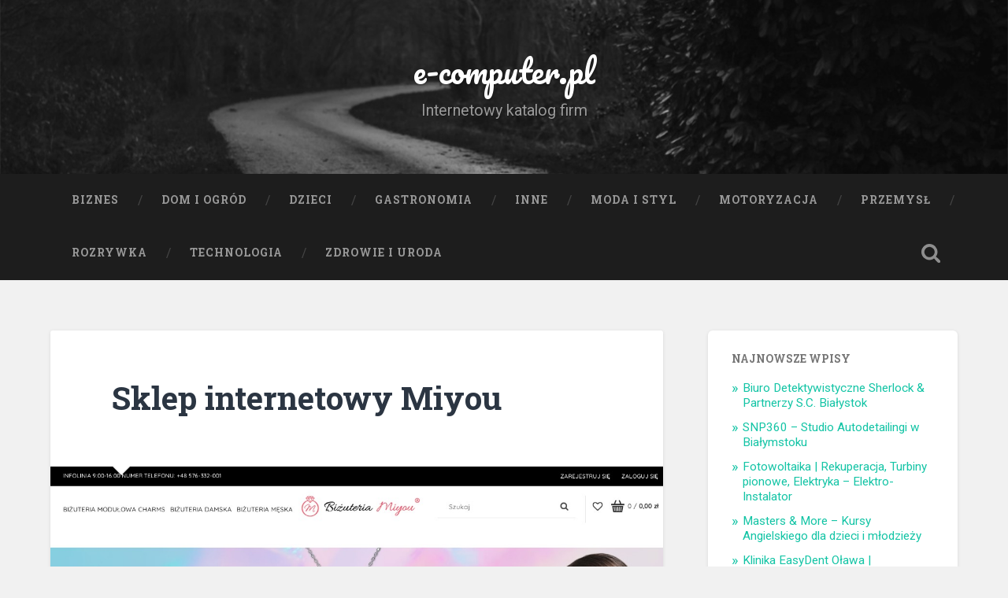

--- FILE ---
content_type: text/html; charset=UTF-8
request_url: https://e-computer.pl/sklep-internetowy-miyou
body_size: 7350
content:
<!DOCTYPE html>

<html lang="pl-PL">

	<head>
		
		<meta charset="UTF-8">
		<meta name="viewport" content="width=device-width, initial-scale=1.0, maximum-scale=1.0, user-scalable=no" >
				
				 
		<title>Sklep internetowy Miyou &#8211; 32-420 Gdów &#8211; Gdów 285 | +48 576332001 &#8211; e-computer.pl</title>
<meta name='robots' content='max-image-preview:large' />
<link rel="alternate" type="application/rss+xml" title="e-computer.pl &raquo; Kanał z wpisami" href="https://e-computer.pl/feed" />
<script type="text/javascript">
window._wpemojiSettings = {"baseUrl":"https:\/\/s.w.org\/images\/core\/emoji\/14.0.0\/72x72\/","ext":".png","svgUrl":"https:\/\/s.w.org\/images\/core\/emoji\/14.0.0\/svg\/","svgExt":".svg","source":{"concatemoji":"https:\/\/e-computer.pl\/wp-includes\/js\/wp-emoji-release.min.js?ver=6.1.9"}};
/*! This file is auto-generated */
!function(e,a,t){var n,r,o,i=a.createElement("canvas"),p=i.getContext&&i.getContext("2d");function s(e,t){var a=String.fromCharCode,e=(p.clearRect(0,0,i.width,i.height),p.fillText(a.apply(this,e),0,0),i.toDataURL());return p.clearRect(0,0,i.width,i.height),p.fillText(a.apply(this,t),0,0),e===i.toDataURL()}function c(e){var t=a.createElement("script");t.src=e,t.defer=t.type="text/javascript",a.getElementsByTagName("head")[0].appendChild(t)}for(o=Array("flag","emoji"),t.supports={everything:!0,everythingExceptFlag:!0},r=0;r<o.length;r++)t.supports[o[r]]=function(e){if(p&&p.fillText)switch(p.textBaseline="top",p.font="600 32px Arial",e){case"flag":return s([127987,65039,8205,9895,65039],[127987,65039,8203,9895,65039])?!1:!s([55356,56826,55356,56819],[55356,56826,8203,55356,56819])&&!s([55356,57332,56128,56423,56128,56418,56128,56421,56128,56430,56128,56423,56128,56447],[55356,57332,8203,56128,56423,8203,56128,56418,8203,56128,56421,8203,56128,56430,8203,56128,56423,8203,56128,56447]);case"emoji":return!s([129777,127995,8205,129778,127999],[129777,127995,8203,129778,127999])}return!1}(o[r]),t.supports.everything=t.supports.everything&&t.supports[o[r]],"flag"!==o[r]&&(t.supports.everythingExceptFlag=t.supports.everythingExceptFlag&&t.supports[o[r]]);t.supports.everythingExceptFlag=t.supports.everythingExceptFlag&&!t.supports.flag,t.DOMReady=!1,t.readyCallback=function(){t.DOMReady=!0},t.supports.everything||(n=function(){t.readyCallback()},a.addEventListener?(a.addEventListener("DOMContentLoaded",n,!1),e.addEventListener("load",n,!1)):(e.attachEvent("onload",n),a.attachEvent("onreadystatechange",function(){"complete"===a.readyState&&t.readyCallback()})),(e=t.source||{}).concatemoji?c(e.concatemoji):e.wpemoji&&e.twemoji&&(c(e.twemoji),c(e.wpemoji)))}(window,document,window._wpemojiSettings);
</script>
<style type="text/css">
img.wp-smiley,
img.emoji {
	display: inline !important;
	border: none !important;
	box-shadow: none !important;
	height: 1em !important;
	width: 1em !important;
	margin: 0 0.07em !important;
	vertical-align: -0.1em !important;
	background: none !important;
	padding: 0 !important;
}
</style>
	<link rel='stylesheet' id='wp-block-library-css' href='https://e-computer.pl/wp-includes/css/dist/block-library/style.min.css?ver=6.1.9' type='text/css' media='all' />
<link rel='stylesheet' id='classic-theme-styles-css' href='https://e-computer.pl/wp-includes/css/classic-themes.min.css?ver=1' type='text/css' media='all' />
<style id='global-styles-inline-css' type='text/css'>
body{--wp--preset--color--black: #000000;--wp--preset--color--cyan-bluish-gray: #abb8c3;--wp--preset--color--white: #ffffff;--wp--preset--color--pale-pink: #f78da7;--wp--preset--color--vivid-red: #cf2e2e;--wp--preset--color--luminous-vivid-orange: #ff6900;--wp--preset--color--luminous-vivid-amber: #fcb900;--wp--preset--color--light-green-cyan: #7bdcb5;--wp--preset--color--vivid-green-cyan: #00d084;--wp--preset--color--pale-cyan-blue: #8ed1fc;--wp--preset--color--vivid-cyan-blue: #0693e3;--wp--preset--color--vivid-purple: #9b51e0;--wp--preset--gradient--vivid-cyan-blue-to-vivid-purple: linear-gradient(135deg,rgba(6,147,227,1) 0%,rgb(155,81,224) 100%);--wp--preset--gradient--light-green-cyan-to-vivid-green-cyan: linear-gradient(135deg,rgb(122,220,180) 0%,rgb(0,208,130) 100%);--wp--preset--gradient--luminous-vivid-amber-to-luminous-vivid-orange: linear-gradient(135deg,rgba(252,185,0,1) 0%,rgba(255,105,0,1) 100%);--wp--preset--gradient--luminous-vivid-orange-to-vivid-red: linear-gradient(135deg,rgba(255,105,0,1) 0%,rgb(207,46,46) 100%);--wp--preset--gradient--very-light-gray-to-cyan-bluish-gray: linear-gradient(135deg,rgb(238,238,238) 0%,rgb(169,184,195) 100%);--wp--preset--gradient--cool-to-warm-spectrum: linear-gradient(135deg,rgb(74,234,220) 0%,rgb(151,120,209) 20%,rgb(207,42,186) 40%,rgb(238,44,130) 60%,rgb(251,105,98) 80%,rgb(254,248,76) 100%);--wp--preset--gradient--blush-light-purple: linear-gradient(135deg,rgb(255,206,236) 0%,rgb(152,150,240) 100%);--wp--preset--gradient--blush-bordeaux: linear-gradient(135deg,rgb(254,205,165) 0%,rgb(254,45,45) 50%,rgb(107,0,62) 100%);--wp--preset--gradient--luminous-dusk: linear-gradient(135deg,rgb(255,203,112) 0%,rgb(199,81,192) 50%,rgb(65,88,208) 100%);--wp--preset--gradient--pale-ocean: linear-gradient(135deg,rgb(255,245,203) 0%,rgb(182,227,212) 50%,rgb(51,167,181) 100%);--wp--preset--gradient--electric-grass: linear-gradient(135deg,rgb(202,248,128) 0%,rgb(113,206,126) 100%);--wp--preset--gradient--midnight: linear-gradient(135deg,rgb(2,3,129) 0%,rgb(40,116,252) 100%);--wp--preset--duotone--dark-grayscale: url('#wp-duotone-dark-grayscale');--wp--preset--duotone--grayscale: url('#wp-duotone-grayscale');--wp--preset--duotone--purple-yellow: url('#wp-duotone-purple-yellow');--wp--preset--duotone--blue-red: url('#wp-duotone-blue-red');--wp--preset--duotone--midnight: url('#wp-duotone-midnight');--wp--preset--duotone--magenta-yellow: url('#wp-duotone-magenta-yellow');--wp--preset--duotone--purple-green: url('#wp-duotone-purple-green');--wp--preset--duotone--blue-orange: url('#wp-duotone-blue-orange');--wp--preset--font-size--small: 13px;--wp--preset--font-size--medium: 20px;--wp--preset--font-size--large: 36px;--wp--preset--font-size--x-large: 42px;--wp--preset--spacing--20: 0.44rem;--wp--preset--spacing--30: 0.67rem;--wp--preset--spacing--40: 1rem;--wp--preset--spacing--50: 1.5rem;--wp--preset--spacing--60: 2.25rem;--wp--preset--spacing--70: 3.38rem;--wp--preset--spacing--80: 5.06rem;}:where(.is-layout-flex){gap: 0.5em;}body .is-layout-flow > .alignleft{float: left;margin-inline-start: 0;margin-inline-end: 2em;}body .is-layout-flow > .alignright{float: right;margin-inline-start: 2em;margin-inline-end: 0;}body .is-layout-flow > .aligncenter{margin-left: auto !important;margin-right: auto !important;}body .is-layout-constrained > .alignleft{float: left;margin-inline-start: 0;margin-inline-end: 2em;}body .is-layout-constrained > .alignright{float: right;margin-inline-start: 2em;margin-inline-end: 0;}body .is-layout-constrained > .aligncenter{margin-left: auto !important;margin-right: auto !important;}body .is-layout-constrained > :where(:not(.alignleft):not(.alignright):not(.alignfull)){max-width: var(--wp--style--global--content-size);margin-left: auto !important;margin-right: auto !important;}body .is-layout-constrained > .alignwide{max-width: var(--wp--style--global--wide-size);}body .is-layout-flex{display: flex;}body .is-layout-flex{flex-wrap: wrap;align-items: center;}body .is-layout-flex > *{margin: 0;}:where(.wp-block-columns.is-layout-flex){gap: 2em;}.has-black-color{color: var(--wp--preset--color--black) !important;}.has-cyan-bluish-gray-color{color: var(--wp--preset--color--cyan-bluish-gray) !important;}.has-white-color{color: var(--wp--preset--color--white) !important;}.has-pale-pink-color{color: var(--wp--preset--color--pale-pink) !important;}.has-vivid-red-color{color: var(--wp--preset--color--vivid-red) !important;}.has-luminous-vivid-orange-color{color: var(--wp--preset--color--luminous-vivid-orange) !important;}.has-luminous-vivid-amber-color{color: var(--wp--preset--color--luminous-vivid-amber) !important;}.has-light-green-cyan-color{color: var(--wp--preset--color--light-green-cyan) !important;}.has-vivid-green-cyan-color{color: var(--wp--preset--color--vivid-green-cyan) !important;}.has-pale-cyan-blue-color{color: var(--wp--preset--color--pale-cyan-blue) !important;}.has-vivid-cyan-blue-color{color: var(--wp--preset--color--vivid-cyan-blue) !important;}.has-vivid-purple-color{color: var(--wp--preset--color--vivid-purple) !important;}.has-black-background-color{background-color: var(--wp--preset--color--black) !important;}.has-cyan-bluish-gray-background-color{background-color: var(--wp--preset--color--cyan-bluish-gray) !important;}.has-white-background-color{background-color: var(--wp--preset--color--white) !important;}.has-pale-pink-background-color{background-color: var(--wp--preset--color--pale-pink) !important;}.has-vivid-red-background-color{background-color: var(--wp--preset--color--vivid-red) !important;}.has-luminous-vivid-orange-background-color{background-color: var(--wp--preset--color--luminous-vivid-orange) !important;}.has-luminous-vivid-amber-background-color{background-color: var(--wp--preset--color--luminous-vivid-amber) !important;}.has-light-green-cyan-background-color{background-color: var(--wp--preset--color--light-green-cyan) !important;}.has-vivid-green-cyan-background-color{background-color: var(--wp--preset--color--vivid-green-cyan) !important;}.has-pale-cyan-blue-background-color{background-color: var(--wp--preset--color--pale-cyan-blue) !important;}.has-vivid-cyan-blue-background-color{background-color: var(--wp--preset--color--vivid-cyan-blue) !important;}.has-vivid-purple-background-color{background-color: var(--wp--preset--color--vivid-purple) !important;}.has-black-border-color{border-color: var(--wp--preset--color--black) !important;}.has-cyan-bluish-gray-border-color{border-color: var(--wp--preset--color--cyan-bluish-gray) !important;}.has-white-border-color{border-color: var(--wp--preset--color--white) !important;}.has-pale-pink-border-color{border-color: var(--wp--preset--color--pale-pink) !important;}.has-vivid-red-border-color{border-color: var(--wp--preset--color--vivid-red) !important;}.has-luminous-vivid-orange-border-color{border-color: var(--wp--preset--color--luminous-vivid-orange) !important;}.has-luminous-vivid-amber-border-color{border-color: var(--wp--preset--color--luminous-vivid-amber) !important;}.has-light-green-cyan-border-color{border-color: var(--wp--preset--color--light-green-cyan) !important;}.has-vivid-green-cyan-border-color{border-color: var(--wp--preset--color--vivid-green-cyan) !important;}.has-pale-cyan-blue-border-color{border-color: var(--wp--preset--color--pale-cyan-blue) !important;}.has-vivid-cyan-blue-border-color{border-color: var(--wp--preset--color--vivid-cyan-blue) !important;}.has-vivid-purple-border-color{border-color: var(--wp--preset--color--vivid-purple) !important;}.has-vivid-cyan-blue-to-vivid-purple-gradient-background{background: var(--wp--preset--gradient--vivid-cyan-blue-to-vivid-purple) !important;}.has-light-green-cyan-to-vivid-green-cyan-gradient-background{background: var(--wp--preset--gradient--light-green-cyan-to-vivid-green-cyan) !important;}.has-luminous-vivid-amber-to-luminous-vivid-orange-gradient-background{background: var(--wp--preset--gradient--luminous-vivid-amber-to-luminous-vivid-orange) !important;}.has-luminous-vivid-orange-to-vivid-red-gradient-background{background: var(--wp--preset--gradient--luminous-vivid-orange-to-vivid-red) !important;}.has-very-light-gray-to-cyan-bluish-gray-gradient-background{background: var(--wp--preset--gradient--very-light-gray-to-cyan-bluish-gray) !important;}.has-cool-to-warm-spectrum-gradient-background{background: var(--wp--preset--gradient--cool-to-warm-spectrum) !important;}.has-blush-light-purple-gradient-background{background: var(--wp--preset--gradient--blush-light-purple) !important;}.has-blush-bordeaux-gradient-background{background: var(--wp--preset--gradient--blush-bordeaux) !important;}.has-luminous-dusk-gradient-background{background: var(--wp--preset--gradient--luminous-dusk) !important;}.has-pale-ocean-gradient-background{background: var(--wp--preset--gradient--pale-ocean) !important;}.has-electric-grass-gradient-background{background: var(--wp--preset--gradient--electric-grass) !important;}.has-midnight-gradient-background{background: var(--wp--preset--gradient--midnight) !important;}.has-small-font-size{font-size: var(--wp--preset--font-size--small) !important;}.has-medium-font-size{font-size: var(--wp--preset--font-size--medium) !important;}.has-large-font-size{font-size: var(--wp--preset--font-size--large) !important;}.has-x-large-font-size{font-size: var(--wp--preset--font-size--x-large) !important;}
.wp-block-navigation a:where(:not(.wp-element-button)){color: inherit;}
:where(.wp-block-columns.is-layout-flex){gap: 2em;}
.wp-block-pullquote{font-size: 1.5em;line-height: 1.6;}
</style>
<link rel='stylesheet' id='gdrts-font-css' href='https://e-computer.pl/wp-content/plugins/gd-rating-system/font/styles.css?ver=1.2.290' type='text/css' media='all' />
<link rel='stylesheet' id='gdrts-gridism-css' href='https://e-computer.pl/wp-content/plugins/gd-rating-system/css/gridism.css?ver=1.2.290' type='text/css' media='all' />
<link rel='stylesheet' id='gdrts-rating-css' href='https://e-computer.pl/wp-content/plugins/gd-rating-system/css/rating.min.css?ver=1.2.290' type='text/css' media='all' />
<link rel='stylesheet' id='baskerville_googleFonts-css' href='//fonts.googleapis.com/css?family=Roboto+Slab%3A400%2C700%7CRoboto%3A400%2C400italic%2C700%2C700italic%2C300%7CPacifico%3A400&#038;ver=6.1.9' type='text/css' media='all' />
<link rel='stylesheet' id='baskerville_style-css' href='https://e-computer.pl/wp-content/themes/baskerville/style.css?ver=6.1.9' type='text/css' media='all' />
<script type='text/javascript' src='https://e-computer.pl/wp-includes/js/jquery/jquery.min.js?ver=3.6.1' id='jquery-core-js'></script>
<script type='text/javascript' src='https://e-computer.pl/wp-includes/js/jquery/jquery-migrate.min.js?ver=3.3.2' id='jquery-migrate-js'></script>
<link rel="https://api.w.org/" href="https://e-computer.pl/wp-json/" /><link rel="alternate" type="application/json" href="https://e-computer.pl/wp-json/wp/v2/posts/1404" /><link rel="wlwmanifest" type="application/wlwmanifest+xml" href="https://e-computer.pl/wp-includes/wlwmanifest.xml" />
<meta name="generator" content="WordPress 6.1.9" />
<link rel="canonical" href="https://e-computer.pl/sklep-internetowy-miyou" />
<link rel='shortlink' href='https://e-computer.pl/?p=1404' />
<link rel="alternate" type="application/json+oembed" href="https://e-computer.pl/wp-json/oembed/1.0/embed?url=https%3A%2F%2Fe-computer.pl%2Fsklep-internetowy-miyou" />
<link rel="alternate" type="text/xml+oembed" href="https://e-computer.pl/wp-json/oembed/1.0/embed?url=https%3A%2F%2Fe-computer.pl%2Fsklep-internetowy-miyou&#038;format=xml" />
<link rel="EditURI" type="application/rsd+xml" title="RSD" href="https://e-computer.pl/sfwpapi.php?rsd" />
	
	</head>
	
	<body class="post-template-default single single-post postid-1404 single-format-standard no-featured-image">
	
		<div class="header section small-padding bg-dark bg-image" style="background-image: url(https://e-computer.pl/wp-content/themes/baskerville/images/header.jpg);">
		
			<div class="cover"></div>
			
			<div class="header-search-block bg-graphite hidden">
			
				<form method="get" class="searchform" action="https://e-computer.pl/">
	<input type="search" value="" placeholder="Search form" name="s" class="s" /> 
	<input type="submit" class="searchsubmit" value="Search">
</form>			
			</div> <!-- /header-search-block -->
					
			<div class="header-inner section-inner">
			
												
						<h1 class="blog-title">
							<a href="https://e-computer.pl" title="e-computer.pl &mdash; Internetowy katalog firm" rel="home">e-computer.pl</a>
						</h1>
						
												
							<h3 class="blog-description">Internetowy katalog firm</h3>
							
																
											
			</div> <!-- /header-inner -->
						
		</div> <!-- /header -->
		
		<div class="navigation section no-padding bg-dark">
		
			<div class="navigation-inner section-inner">
			
				<div class="nav-toggle fleft hidden">
					
					<div class="bar"></div>
					<div class="bar"></div>
					<div class="bar"></div>
					
					<div class="clear"></div>
					
				</div>
						
				<ul class="main-menu">
				
					<li id="menu-item-4" class="menu-item menu-item-type-taxonomy menu-item-object-category menu-item-4"><a href="https://e-computer.pl/category/biznes">Biznes</a></li>
<li id="menu-item-5" class="menu-item menu-item-type-taxonomy menu-item-object-category menu-item-5"><a href="https://e-computer.pl/category/dom-i-ogrod">Dom i ogród</a></li>
<li id="menu-item-6" class="menu-item menu-item-type-taxonomy menu-item-object-category menu-item-6"><a href="https://e-computer.pl/category/dzieci">Dzieci</a></li>
<li id="menu-item-7" class="menu-item menu-item-type-taxonomy menu-item-object-category menu-item-7"><a href="https://e-computer.pl/category/gastronomia">Gastronomia</a></li>
<li id="menu-item-8" class="menu-item menu-item-type-taxonomy menu-item-object-category menu-item-8"><a href="https://e-computer.pl/category/inne">Inne</a></li>
<li id="menu-item-9" class="menu-item menu-item-type-taxonomy menu-item-object-category current-post-ancestor current-menu-parent current-post-parent menu-item-9"><a href="https://e-computer.pl/category/moda-i-styl">Moda i styl</a></li>
<li id="menu-item-10" class="menu-item menu-item-type-taxonomy menu-item-object-category menu-item-10"><a href="https://e-computer.pl/category/motoryzacja">Motoryzacja</a></li>
<li id="menu-item-11" class="menu-item menu-item-type-taxonomy menu-item-object-category menu-item-11"><a href="https://e-computer.pl/category/przemysl">Przemysł</a></li>
<li id="menu-item-12" class="menu-item menu-item-type-taxonomy menu-item-object-category menu-item-12"><a href="https://e-computer.pl/category/rozrywka">Rozrywka</a></li>
<li id="menu-item-13" class="menu-item menu-item-type-taxonomy menu-item-object-category menu-item-13"><a href="https://e-computer.pl/category/technologia">Technologia</a></li>
<li id="menu-item-14" class="menu-item menu-item-type-taxonomy menu-item-object-category menu-item-14"><a href="https://e-computer.pl/category/zdrowie-i-uroda">Zdrowie i uroda</a></li>
											
				 </ul> <!-- /main-menu -->
				 
				 <a class="search-toggle fright" href="#"></a>
				 
				 <div class="clear"></div>
				 
			</div> <!-- /navigation-inner -->
			
		</div> <!-- /navigation -->
		
		<div class="mobile-navigation section bg-graphite no-padding hidden">
					
			<ul class="mobile-menu">
			
				<li class="menu-item menu-item-type-taxonomy menu-item-object-category menu-item-4"><a href="https://e-computer.pl/category/biznes">Biznes</a></li>
<li class="menu-item menu-item-type-taxonomy menu-item-object-category menu-item-5"><a href="https://e-computer.pl/category/dom-i-ogrod">Dom i ogród</a></li>
<li class="menu-item menu-item-type-taxonomy menu-item-object-category menu-item-6"><a href="https://e-computer.pl/category/dzieci">Dzieci</a></li>
<li class="menu-item menu-item-type-taxonomy menu-item-object-category menu-item-7"><a href="https://e-computer.pl/category/gastronomia">Gastronomia</a></li>
<li class="menu-item menu-item-type-taxonomy menu-item-object-category menu-item-8"><a href="https://e-computer.pl/category/inne">Inne</a></li>
<li class="menu-item menu-item-type-taxonomy menu-item-object-category current-post-ancestor current-menu-parent current-post-parent menu-item-9"><a href="https://e-computer.pl/category/moda-i-styl">Moda i styl</a></li>
<li class="menu-item menu-item-type-taxonomy menu-item-object-category menu-item-10"><a href="https://e-computer.pl/category/motoryzacja">Motoryzacja</a></li>
<li class="menu-item menu-item-type-taxonomy menu-item-object-category menu-item-11"><a href="https://e-computer.pl/category/przemysl">Przemysł</a></li>
<li class="menu-item menu-item-type-taxonomy menu-item-object-category menu-item-12"><a href="https://e-computer.pl/category/rozrywka">Rozrywka</a></li>
<li class="menu-item menu-item-type-taxonomy menu-item-object-category menu-item-13"><a href="https://e-computer.pl/category/technologia">Technologia</a></li>
<li class="menu-item menu-item-type-taxonomy menu-item-object-category menu-item-14"><a href="https://e-computer.pl/category/zdrowie-i-uroda">Zdrowie i uroda</a></li>
										
			 </ul> <!-- /main-menu -->
		
		</div> <!-- /mobile-navigation -->
<div class="wrapper section medium-padding">
										
	<div class="section-inner">
	
		<div class="content fleft">
												        
									
				<div id="post-1404" class="post-1404 post type-post status-publish format-standard hentry category-moda-i-styl">
				
									
					<div class="post-header">
						
					    <h1 class="post-title"><a href="https://e-computer.pl/sklep-internetowy-miyou" rel="bookmark" title="Sklep internetowy Miyou">Sklep internetowy Miyou</a></h1>
					    
					</div> <!-- /post-header -->
					
										
											<div class="featured-media">
						
						<img src="/wp-content/uploads/miyou_pl-thumb-20220318-210159.jpg" class="attachment-post-image size-post-image wp-post-image" alt="">																	
						</div>
																				                                    	    
					<div class="post-content">
						
														
																	<a href="https://www.miyou.pl/charms">Zawieszki Charms</a>
								 
		
								<br /><br />
								
																
								
<div class="gdrts-rating-block gdrts-align-none gdrts-method-stars-rating gdrts-rating-allowed gdrts-rating-open  gdrts-item-entity-posts gdrts-item-name-post gdrts-item-id-1404 gdrts-item-itemid-1274">
    <div class="gdrts-inner-wrapper">

        
        <div class="gdrts-stars-rating gdrts-block-stars gdrts-state-active gdrts-with-font gdrts-font-star gdrts-stars-length-10" style="height: 30px;"><span class="gdrts-stars-empty" style="color: #dddddd; font-size: 30px; line-height: 30px;"><span class="gdrts-stars-active" style="color: #dd0000; width: 0%"></span><span class="gdrts-stars-current" style="color: #ffff00; width: 0%"></span></span></div>
        <div class="gdrts-rating-text">
            Brak głosów.        </div>

        <div class="gdrts-rating-please-wait"><i class="rtsicon-spinner rtsicon-spin rtsicon-va rtsicon-fw"></i>Please wait...</div><script class="gdrts-rating-data" type="application/json">{"item":{"entity":"posts","name":"post","id":1404,"item_id":1274,"nonce":"d821c0aa02"},"render":{"args":{"echo":false,"entity":"posts","name":"post","item_id":null,"id":1404,"method":"stars-rating"},"method":{"disable_rating":false,"allow_super_admin":true,"allow_user_roles":["administrator","editor","author","contributor","subscriber"],"allow_visitor":true,"template":"default","alignment":"none","responsive":true,"distribution":"normalized","rating":"average","style_type":"font","style_name":"star","style_size":30,"font_color_empty":"#dddddd","font_color_current":"#ffff00","font_color_active":"#dd0000","style_class":"","labels":["Poor","Bad","Good","Great","Excellent"]}},"stars":{"max":10,"resolution":100,"current":0,"char":"s","name":"star","size":30,"type":"font","responsive":true},"labels":["Poor","Bad","Good","Great","Excellent","6 Stars","7 Stars","8 Stars","9 Stars","10 Stars"]}</script>
    </div>
</div><p>Szukasz pomysłu na prezent dla córki, która ceni modny wygląd i lubi różnorodną biżuterię? Idealnym rozwiązaniem mogą być zawieszki charms – można zakładać je na uniwersalną bransoletkę, zmieniać według uznania, dokładać kolejne lub odejmować.<span id="more-1404"></span> Nie bez powodu biżuteria ta cieszy się tak dużą popularnością – już kilka zawieszek z bransoletką pozwala na tworzenie różnorodnych konfiguracji. By kupić wyroby jubilerskie tego typu, warto odwiedzić świetnie zaopatrzony sklep internetowy Miyou, który ma szeroki asortyment i przystępne ceny.</p>
								
								
					<div class="address_details" itemscope="" itemtype="http://schema.org/LocalBusiness">	
						<p class="address_name"><strong>Nazwa firmy: </strong>
						<span itemprop="name">Sklep internetowy Miyou</span></p>
						
						<div itemprop="address" itemscope="" itemtype="http://schema.org/PostalAddress">
						<p><strong>Adres: </strong>
						<span itemprop="streetAddress">Gdów 285</span>,
						
						<span itemprop="addressLocality">32-420 Gdów</span>,
						<span itemprop="addressRegion">małopolskie</span>
						</p>
						</div>
						
						<p><strong>Telefon: </strong>
						<span itemprop="telephone">+48 576332001</span></p>
					
						<p><strong>Strona internetowa: </strong>
												
												<a itemprop="url" href="https://www.miyou.pl/">https://www.miyou.pl/</a></p>
												
											
											
					</div>

					<div class="company-logo">
					<img src="/wp-content/uploads/miyou_pl-logo-20220318-210159.png" style="max-width:80%;">
					</div>
						
						<br />
					
										
					<div style="clear:both;"></div>
					
							
					<p class="drive-map">Mapa dojazdu:</p>
					<iframe width="100%" height="500" style="border: 0;" src="https://www.google.com/maps/embed/v1/place?key=AIzaSyBM_zRUebmp9YN2JrWr9n-OO2wU_zElwIA&amp;zoom=16&amp;q=Gdów 285, 32-420 Gdów" frameborder="0"></iframe>
		
							
								
 <p style="text-align:right; font-size:14px; color:#333;">Opublikowano: 09.03.2022</p>
													
						<div class="clear"></div>
									        
					</div> <!-- /post-content -->
																		
																	                        
			   	    
		
			</div> <!-- /post -->
		
		</div> <!-- /content -->
		
		
	<div class="sidebar fright" role="complementary">
	
		
		<div class="widget widget_recent_entries"><div class="widget-content">
		<h3 class="widget-title">Najnowsze wpisy</h3>
		<ul>
											<li>
					<a href="https://e-computer.pl/biuro-detektywistyczne-sherlock-partnerzy-s-c-bialystok">Biuro Detektywistyczne Sherlock &#038; Partnerzy S.C. Białystok</a>
									</li>
											<li>
					<a href="https://e-computer.pl/snp360-studio-autodetailingi-w-bialymstoku">SNP360 &#8211; Studio Autodetailingi w Białymstoku</a>
									</li>
											<li>
					<a href="https://e-computer.pl/fotowoltaika-rekuperacja-turbiny-pionowe-elektryka-elektro-instalator">Fotowoltaika | Rekuperacja, Turbiny pionowe, Elektryka &#8211; Elektro-Instalator</a>
									</li>
											<li>
					<a href="https://e-computer.pl/masters-more-kursy-angielskiego-dla-dzieci-i-mlodziezy">Masters &#038; More &#8211; Kursy Angielskiego dla dzieci i młodzieży</a>
									</li>
											<li>
					<a href="https://e-computer.pl/klinika-easydent-olawa-stomatolog-dentysta-ortodonta-chirurgia-leczenie-kanalowe-implanty-medycyna-estetyczna">Klinika EasyDent Oława | stomatolog | dentysta | ortodonta | chirurgia | leczenie kanałowe | implanty | medycyna estetyczna</a>
									</li>
					</ul>

		</div><div class="clear"></div></div><div class="widget widget_categories"><div class="widget-content"><h3 class="widget-title">Kategorie</h3>
			<ul>
					<li class="cat-item cat-item-6"><a href="https://e-computer.pl/category/biznes">Biznes</a>
</li>
	<li class="cat-item cat-item-16"><a href="https://e-computer.pl/category/budownictwo">Budownictwo</a>
</li>
	<li class="cat-item cat-item-2"><a href="https://e-computer.pl/category/dom-i-ogrod">Dom i ogród</a>
</li>
	<li class="cat-item cat-item-3"><a href="https://e-computer.pl/category/dzieci">Dzieci</a>
</li>
	<li class="cat-item cat-item-7"><a href="https://e-computer.pl/category/gastronomia">Gastronomia</a>
</li>
	<li class="cat-item cat-item-12"><a href="https://e-computer.pl/category/inne">Inne</a>
</li>
	<li class="cat-item cat-item-8"><a href="https://e-computer.pl/category/moda-i-styl">Moda i styl</a>
</li>
	<li class="cat-item cat-item-9"><a href="https://e-computer.pl/category/motoryzacja">Motoryzacja</a>
</li>
	<li class="cat-item cat-item-14"><a href="https://e-computer.pl/category/pozostale">Pozostałe</a>
</li>
	<li class="cat-item cat-item-4"><a href="https://e-computer.pl/category/przemysl">Przemysł</a>
</li>
	<li class="cat-item cat-item-15"><a href="https://e-computer.pl/category/przeprowadzki">Przeprowadzki</a>
</li>
	<li class="cat-item cat-item-10"><a href="https://e-computer.pl/category/rozrywka">Rozrywka</a>
</li>
	<li class="cat-item cat-item-11"><a href="https://e-computer.pl/category/technologia">Technologia</a>
</li>
	<li class="cat-item cat-item-5"><a href="https://e-computer.pl/category/zdrowie-i-uroda">Zdrowie i uroda</a>
</li>
			</ul>

			</div><div class="clear"></div></div>		
	</div><!-- /sidebar -->

		
		<div class="clear"></div>
		
	</div> <!-- /section-inner -->

</div> <!-- /wrapper -->
		
1<div class="credits section bg-dark small-padding">

	<div class="credits-inner section-inner">

		<p class="credits-left fleft">
		
			&copy; 2025 <a href="https://e-computer.pl" title="e-computer.pl">e-computer.pl</a>
		
		</p>
		
		<p class="credits-right fright">
			Polecane: <a href="https://tom-car24.com.pl/">Tom-Car</a>
			
			
		</p>
		
		<div class="clear"></div>
	
	</div> <!-- /credits-inner -->
	
</div> <!-- /credits -->

<script type='text/javascript' id='gdrts-rating-js-extra'>
/* <![CDATA[ */
var gdrts_rating_data = {"url":"https:\/\/e-computer.pl\/wp-admin\/admin-ajax.php","nonce":"e66c4025c5","user":"0","handler":"gdrts_live_handler","wp_version":"61"};
/* ]]> */
</script>
<script type='text/javascript' src='https://e-computer.pl/wp-content/plugins/gd-rating-system/js/rating.min.js?ver=1.2.290' id='gdrts-rating-js'></script>
<script type='text/javascript' src='https://e-computer.pl/wp-includes/js/imagesloaded.min.js?ver=4.1.4' id='imagesloaded-js'></script>
<script type='text/javascript' src='https://e-computer.pl/wp-includes/js/masonry.min.js?ver=4.2.2' id='masonry-js'></script>
<script type='text/javascript' src='https://e-computer.pl/wp-content/themes/baskerville/js/imagesloaded.pkgd.js?ver=6.1.9' id='baskerville_imagesloaded-js'></script>
<script type='text/javascript' src='https://e-computer.pl/wp-content/themes/baskerville/js/flexslider.min.js?ver=6.1.9' id='baskerville_flexslider-js'></script>
<script type='text/javascript' src='https://e-computer.pl/wp-content/themes/baskerville/js/global.js?ver=6.1.9' id='baskerville_global-js'></script>

</body>
</html>

--- FILE ---
content_type: text/css
request_url: https://e-computer.pl/wp-content/plugins/gd-rating-system/font/styles.css?ver=1.2.290
body_size: 283
content:
@charset "UTF-8";

@font-face {
  font-family: "gdrts-icons";
  src:url("fonts/gdrts-icons.eot?v=1.1.0");
  src:url("fonts/gdrts-icons.eot?#iefix&v=1.1.0") format("embedded-opentype"),
    url("fonts/gdrts-icons.woff?v=1.1.0") format("woff"),
    url("fonts/gdrts-icons.ttf?v=1.1.0") format("truetype"),
    url("fonts/gdrts-icons.svg?v=1.1.0#gdrts-icons") format("svg");
  font-weight: normal;
  font-style: normal;
}

[class^="rtsicon-"],
[class*=" rtsicon-"] {
    display: inline-block;
    font: normal normal normal 14px/1 "gdrts-icons";
    font-size: inherit;
    text-rendering: auto;

    -webkit-font-smoothing: antialiased;
    -moz-osx-font-smoothing: grayscale;
}

.rtsicon-star:before {
  content: "\73";
}
.rtsicon-asterisk:before {
  content: "\61";
}
.rtsicon-heart:before {
  content: "\68";
}
.rtsicon-bell:before {
  content: "\62";
}
.rtsicon-square:before {
  content: "\71";
}
.rtsicon-circle:before {
  content: "\63";
}
.rtsicon-gear:before {
  content: "\67";
}
.rtsicon-trophy:before {
  content: "\74";
}
.rtsicon-snowflake:before {
  content: "\66";
}
.rtsicon-like:before {
  content: "\6c";
}
.rtsicon-dislike:before {
  content: "\64";
}
.rtsicon-like2:before {
  content: "\6b";
}
.rtsicon-dislike2:before {
  content: "\69";
}
.rtsicon-smile:before {
  content: "\6d";
}
.rtsicon-frown:before {
  content: "\72";
}
.rtsicon-plus:before {
  content: "\2b";
}
.rtsicon-minus:before {
  content: "\2d";
}
.rtsicon-spinner:before {
  content: "\78";
}

.rtsicon-fw {
  width: 1.28571429em;
  text-align: center;
}

.rtsicon-va {
    vertical-align: calc(-12%);
}

.rtsicon-spin {
  -webkit-animation: rtsicon-spin 2s infinite linear;
  animation: rtsicon-spin 2s infinite linear;
}

@keyframes rtsicon-spin {
  0% {
    -webkit-transform: rotate(0deg);
    transform: rotate(0deg);
  }
  100% {
    -webkit-transform: rotate(359deg);
    transform: rotate(359deg);
  }
}

--- FILE ---
content_type: text/css
request_url: https://e-computer.pl/wp-content/plugins/gd-rating-system/css/rating.min.css?ver=1.2.290
body_size: 706
content:
.gdrts-clearfix:before,.gdrts-clearfix:after{content:" ";display:table}.gdrts-clearfix:after{clear:both}.gdrts-dynamic-block .gdrts-rating-please-wait{display:none}.gdrts-dynamic-block.gdrts-dynamic-loading .gdrts-rating-please-wait{display:block}.gdrts-rating-list,.gdrts-rating-list *,.gdrts-rating-block,.gdrts-rating-block *{-webkit-box-sizing:border-box;-moz-box-sizing:border-box;box-sizing:border-box}.gdrts-rating-block{position:relative;margin:15px 0}.gdrts-inner-wrapper{text-align:left}.gdrts-rating-block.gdrts-align-left .gdrts-inner-wrapper{text-align:left;margin:15px auto 15px 0}.gdrts-rating-block.gdrts-align-center{text-align:center;margin:15px auto}.gdrts-rating-block.gdrts-align-right{text-align:right;margin:15px 0 15px auto}.gdrts-inner-wrapper.gdrts-grid-wrapper{width:100%}.gdrts-stars-rating:not(.gdrts-state-active){cursor:default}.gdrts-stars-rating.gdrts-state-active .gdrts-stars-empty:not(.gdrts-vote-saving){cursor:pointer}.gdrts-stars-rating .gdrts-labels{display:none}.gdrts-rating-please-wait{display:none;line-height:24px}.gdrts-rating-please-wait i.fa{margin:0 6px 0 0;float:left;line-height:24px}.gdrts-vote-saving .gdrts-rating-please-wait{display:block}.gdrts-block-stars.gdrts-with-image{position:relative;width:200px;height:40px}.gdrts-block-stars.gdrts-with-image .gdrts-stars-empty,.gdrts-block-stars.gdrts-with-image .gdrts-stars-active,.gdrts-block-stars.gdrts-with-image .gdrts-stars-current{display:inline-block;height:100%;position:absolute;left:0;top:0}.gdrts-block-stars.gdrts-with-image.gdrts-image-star .gdrts-stars-empty,.gdrts-block-stars.gdrts-with-image.gdrts-image-star .gdrts-stars-active,.gdrts-block-stars.gdrts-with-image.gdrts-image-star .gdrts-stars-current{background:url(images/stars.png) repeat-x;background-size:40px}.gdrts-block-stars.gdrts-with-image.gdrts-image-oxygen .gdrts-stars-empty,.gdrts-block-stars.gdrts-with-image.gdrts-image-oxygen .gdrts-stars-active,.gdrts-block-stars.gdrts-with-image.gdrts-image-oxygen .gdrts-stars-current{background:url(images/oxygen.png) repeat-x;background-size:40px}.gdrts-block-stars.gdrts-with-image .gdrts-stars-empty{width:100%;z-index:0;background-position:left bottom!important}.gdrts-block-stars.gdrts-with-image .gdrts-stars-current{z-index:1;background-position:left center!important}.gdrts-block-stars.gdrts-with-image .gdrts-stars-active{z-index:2;background-position:left top!important}.gdrts-with-font{unicode-bidi:bidi-override;position:relative;white-space:nowrap}.gdrts-with-font .gdrts-stars-empty{font-family:gdrts-icons;font-size:32px;display:inline-block;position:relative}.gdrts-with-font .gdrts-stars-empty::before,.gdrts-with-font .gdrts-stars-active::before,.gdrts-with-font .gdrts-stars-current::before{display:block}.gdrts-with-font .gdrts-stars-active,.gdrts-with-font .gdrts-stars-current{position:absolute;overflow:hidden;top:0;left:0}.gdrts-with-font .gdrts-stars-current{z-index:1}.gdrts-with-font .gdrts-stars-active{z-index:2}.gdrts-with-font .gdrts-stars-empty{color:#ddd}.gdrts-with-font .gdrts-stars-current{color:#ff0}.gdrts-with-font .gdrts-stars-active{color:#d00}.gdrts-rating-distribution{margin:10px 0 0}.gdrts-distribution-wrapper{padding:8px 10px;border:1px solid #aaaaaa;background:#eeeeee;width:100%;max-width:360px}.gdrts-distribution-wrapper ul{list-style:none;margin:0}.gdrts-distribution-wrapper ul li{list-style:none;padding:2px 0;line-height:18px;font-size:11px}.gdrts-distribution-wrapper .gdrts-distribution-stars{margin-right:1%;margin-top:1px;width:20%;float:left}.gdrts-distribution-wrapper .gdrts-distribution-line{width:60%;float:left;background:#ffffff;border:1px solid #dddddd}.gdrts-distribution-wrapper .gdrts-distribution-votes{margin-left:1%;margin-top:1px;width:18%;float:left;text-align:right}.gdrts-distribution-wrapper .gdrts-distribution-line-fill{text-indent:-9999px;background:#EA2B2B}.gdrts-symbol-wrapper{display:block;position:relative;margin:0 auto}.gdrts-symbol-icon{position:absolute}.gdrts-symbol-text{left:0;position:absolute;text-align:center;top:0;width:100%;font-weight:bold}.gdrts-symbol-font .gdrts-symbol-icon{font-family:gdrts-icons}.gdrts-symbol-image.gdrts-image-star .gdrts-symbol-icon{background:url(images/stars.png) no-repeat center}.gdrts-symbol-image.gdrts-image-oxygen .gdrts-symbol-icon{background:url(images/oxygen.png) no-repeat center}.gdrts-rating-list table{background:#ffffff;border:2px solid #eeeeee;margin:1em 0;table-layout:auto;width:100%}.gdrts-rating-list table thead{background:#eeeeee}.gdrts-rating-list table thead tr th,.gdrts-rating-list table tbody tr th,.gdrts-rating-list table tbody tr td{padding:.5em;display:table-cell;vertical-align:middle}.gdrts-rating-list table thead tr th{font-weight:bold;font-size:.9em;color:#222222}.gdrts-rating-list table tr:nth-of-type(2n){background:#fafafa}


--- FILE ---
content_type: application/javascript
request_url: https://e-computer.pl/wp-content/plugins/gd-rating-system/js/rating.min.js?ver=1.2.290
body_size: 1391
content:
;(function($,f,g,h){var i={storage:{uid:1,did:1},init:function(){$(".gdrts-rating-block, .gdrts-rating-list").each(function(){i.common.process(this)});$(".gdrts-dynamic-block").each(function(){i.dynamic.process(this)});i.common.methods()},live:function(){$(g).on("click",".gdrts-toggle-distribution",function(e){e.preventDefault();var a=$(this).hasClass("gdrts-toggle-open");if(a){$(this).removeClass("gdrts-toggle-open");$(this).html($(this).data("show"));$(".gdrts-rating-distribution",$(this).closest(".gdrts-rating-block")).slideUp()}else{$(this).addClass("gdrts-toggle-open");$(this).html($(this).data("hide"));$(".gdrts-rating-distribution",$(this).closest(".gdrts-rating-block")).slideDown()}})},dynamic:{process:function(a){var b=JSON.parse($('.gdrts-rating-data',$(a)).html());b.did=i.storage.did;$(a).attr("id","gdrts-dynamic-id-"+i.storage.did).addClass("gdrts-dynamic-loading");i.storage.did++;var c={todo:"dynamic",did:b.did,meta:b};i.remote.call(c,i.dynamic.load,i.remote.error)},load:function(a){var b=$(a.render).hide();$("#gdrts-dynamic-id-"+a.did).fadeOut(150,function(){$(this).replaceWith(b);b.fadeIn(300,function(){i.common.process(this);if($(this).hasClass("gdrts-method-stars-rating")){i.stars_rating_single.process($(".gdrts-stars-rating",this))}})})}},common:{process:function(a){var b=JSON.parse($('.gdrts-rating-data',$(a)).html());b.uid=i.storage.uid;$(a).attr("id","gdrts-unique-id-"+i.storage.uid).data("rating",b);i.storage.uid++},methods:function(){i.stars_rating_single.init();i.stars_rating_list.init()},style:function(a,b){var c=".gdrts-with-font.gdrts-font-"+b.font+".gdrts-stars-length-"+b.length,rule=c+" .gdrts-stars-empty::before, "+c+" .gdrts-stars-active::before, "+c+" .gdrts-stars-current::before { "+"content: \""+b.content+"\"; }";$("<style type=\"text/css\">\r\n"+rule+"\r\n\r\n</style>").appendTo("head")}},remote:{url:function(){return gdrts_rating_data.url+"?action="+gdrts_rating_data.handler},call:function(a,b,c){$.ajax({url:this.url(),type:"post",dataType:"json",data:{req:JSON.stringify(a)},success:b,error:c})},error:function(a,b,c){if(a.status===0){alert('No internet connection, please verify network settings.')}else if(a.status===404){alert('Error 404: Requested page not found.')}else if(a.status===500){alert('Error 500: Internal Server Error.')}else if(b==='timeout'){alert('Request timed out.')}else if(b==='abort'){alert('Request aborted.')}else{alert('Uncaught Error: '+c)}}},stars_rating_single:{_b:function(a){return $(a).closest(".gdrts-rating-block.gdrts-method-stars-rating")},_d:function(a){return this._b(a).data("rating")},init:function(){$(".gdrts-rating-block .gdrts-stars-rating").each(function(){i.stars_rating_single.process(this)})},call:function(a,b){var c=this._d(a),args={todo:"vote",method:"stars-rating",item:c.item.item_id,nonce:c.item.nonce,render:c.render,uid:c.uid,meta:{value:b,max:c.stars.max}};i.remote.call(args,i.stars_rating_single.voted,i.remote.error)},voted:function(a){var b=$(a.render).hide();$("#gdrts-unique-id-"+a.uid).fadeOut(150,function(){$(this).replaceWith(b);b.fadeIn(300,function(){i.common.process(this);i.stars_rating_single.process($(".gdrts-stars-rating",this))})})},process:function(b){var c=i.stars_rating_single._d(b).stars,labels=i.stars_rating_single._d(b).labels;if($(b).hasClass("gdrts-with-font")){var d=c.name+c.max,obj={font:c.name,length:c.max,content:Array(c.max+1).join(c.char)};i.common.style(d,obj)}if($(b).hasClass("gdrts-state-active")){$(".gdrts-stars-empty",b).mouseleave(function(e){if($(this).hasClass("gdrts-vote-saving"))return;$(b).data("selected",0).attr("title","");$(".gdrts-stars-active",this).width(0)});$(".gdrts-stars-empty",b).mousemove(function(e){if($(this).hasClass("gdrts-vote-saving"))return;var a=$(this).offset(),width=$(this).width(),star=width/c.max,res=c.resolution,step=res*(star/100),x=e.pageX-a.left,parts=Math.ceil(x/step),current=parseFloat((parts*(res/100)).toFixed(2)),lid=Math.ceil(current*1),label=labels[lid-1],active=parts*step;$(b).data("selected",current).attr("title",current+": "+label);$(".gdrts-stars-active",this).width(active)});$(".gdrts-stars-empty",b).click(function(e){e.preventDefault();if($(this).hasClass("gdrts-vote-saving"))return;var a=$(b).data("selected");$(this).addClass("gdrts-vote-saving");i.stars_rating_single._b(this).addClass("gdrts-vote-saving");i.stars_rating_single.call(b,a)})}if(c.responsive){$(f).bind("load resize orientationchange",{el:b,data:c},i.stars_shared.responsive);i.stars_shared._r({el:b,data:c})}}},stars_rating_list:{_b:function(a){return $(a).closest(".gdrts-rating-list.gdrts-method-stars-rating")},_d:function(a){return this._b(a).data("rating")},init:function(){$(".gdrts-rating-list .gdrts-stars-rating").each(function(){i.stars_rating_list.process(this)})},process:function(a){var b=i.stars_rating_list._d(a).stars;if($(a).hasClass("gdrts-with-font")){var c=b.name+b.max,obj={font:b.name,length:b.max,content:Array(b.max+1).join(b.char)};i.common.style(c,obj)}if(b.responsive){$(f).bind("load resize orientationchange",{el:a,data:b},i.stars_shared.responsive);i.stars_shared._r({el:a,data:b})}}},stars_shared:{responsive:function(e){i.stars_shared._r(e.data)},_r:function(a){var b=a.el,available=$(b).parent().width(),new_size=Math.floor(available/a.data.max);new_size=new_size>a.data.size?a.data.size:new_size;if(a.data.type==="font"){$(".gdrts-stars-empty",b).css("font-size",new_size+"px").css("line-height",new_size+"px");$(b).css("line-height",new_size+"px").css("height",new_size+"px")}else if(a.data.type==="image"){$(".gdrts-stars-empty, .gdrts-stars-active, .gdrts-stars-current",b).css("background-size",new_size+"px");$(b).css("height",new_size+"px").css("width",a.data.max*new_size+"px")}}}};f.wp=f.wp||{};f.wp.gdrts={core:i};f.wp.gdrts.core.init();f.wp.gdrts.core.live()})(jQuery,window,document);
